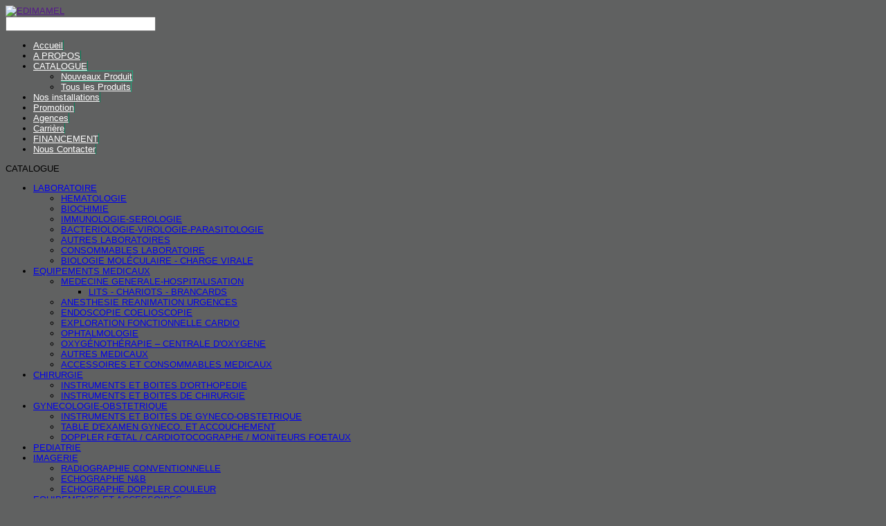

--- FILE ---
content_type: text/html; charset=utf-8
request_url: http://www.edimamel.com/index.php?option=com_content&view=category&layout=blog&id=21&Itemid=225
body_size: 5345
content:


<!DOCTYPE html>
<html xmlns="http://www.w3.org/1999/xhtml" xml:lang="fr-fr" lang="fr-fr" dir="ltr">

<head>
  <meta http-equiv="content-type" content="text/html; charset=utf-8" />
  <meta name="generator" content="Joomla! - Open Source Content Management" />
  <title>BACTERIOLOGIE-VIROLOGIE-PARASITOLOGIE</title>
  <link href="/index.php?option=com_content&amp;view=category&amp;layout=blog&amp;id=21&amp;Itemid=225&amp;format=feed&amp;type=rss" rel="alternate" type="application/rss+xml" title="RSS 2.0" />
  <link href="/index.php?option=com_content&amp;view=category&amp;layout=blog&amp;id=21&amp;Itemid=225&amp;format=feed&amp;type=atom" rel="alternate" type="application/atom+xml" title="Atom 1.0" />
  <link href="/templates/at_global/favicon.ico" rel="shortcut icon" type="image/vnd.microsoft.icon" />
  <link rel="stylesheet" href="templates/at_global/css/menu/hor_nav.css" type="text/css" />
  <link rel="stylesheet" href="templates/at_global/css/template.css" type="text/css" />
  <link rel="stylesheet" href="templates/at_global/css/template_v1.css" type="text/css" />
  <link rel="stylesheet" href="templates/at_global/css/extensions.css" type="text/css" />
  <link rel="stylesheet" href="templates/at_global/css/only_j25.css" type="text/css" />
  <link rel="stylesheet" href="templates/at_global/css/layout.css" type="text/css" />
  <link rel="stylesheet" href="templates/at_global/css/colors/default.css" type="text/css" />
  <link rel="stylesheet" href="/media/com_finder/css/finder.css" type="text/css" />
  <script src="/media/system/js/mootools-core.js" type="text/javascript"></script>
  <script src="/media/system/js/core.js" type="text/javascript"></script>
  <script src="/media/system/js/caption.js" type="text/javascript"></script>
  <script src="/media/system/js/mootools-more.js" type="text/javascript"></script>
  <script src="/templates/at_global/js/jquery.js" type="text/javascript"></script>
  <script src="/templates/at_global/js/jquery-noconflict.js" type="text/javascript"></script>
  <script src="/media/com_finder/js/autocompleter.js" type="text/javascript"></script>
  <script type="text/javascript">
window.addEvent('load', function() {
				new JCaption('img.caption');
			});window.addEvent('domready', function() {
			$$('.hasTip').each(function(el) {
				var title = el.get('title');
				if (title) {
					var parts = title.split('::', 2);
					el.store('tip:title', parts[0]);
					el.store('tip:text', parts[1]);
				}
			});
			var JTooltips = new Tips($$('.hasTip'), { maxTitleChars: 50, fixed: false});
		});
  </script>



<script type="text/javascript" src="/templates/at_global/js/photo.js"></script>
<script type="text/javascript">
jQuery.noConflict();
jQuery(window).load(function() {
setTimeout(function(){
jQuery('#slider').slimSlider({
effect:'fade',
slices:15,
animSpeed:500,
pauseTime:5000,
startSlide:0,
directionNav:false,
controlNav:});
});     
}); 
</script>



<style type="text/css">
/* custom template width */
/*
.container
{
width:  !important;
max-width:  !important;
}
*/
/* start custom color */
body
{
 font-family:Arial;
}
</style>


<!-- START CSS -->
<!-- ################ -->
<style type="text/css">
/* BODY FONT SIZE */
body
{
font-size: 13px}
body.site
{
background-color: #606161}
/* EXTRA BODY */
body.site
{
background-image: url(/templates/at_global/images/backgrounds/body_bg_default.png) !important;
}
body.site
{
background-image: url(/templates/at_global/images/backgrounds/body_bg_default.png) !important;
}


/* start horizontal navigation */
#hor_nav ul li a
{
color: #FFFFFF}
#hor_nav LI.active A
{
background-color:  !important;
}
#hor_nav LI A:hover, #hor_nav LI:hover A, #hor_nav LI.sfHover A
{
background-color:  !important;
}
#hor_nav LI LI A, #hor_nav LI LI.active A, #hor_nav LI LI A:hover
{
background-color:  !important;
}
/* hor nav border color */
#hor_nav LI A
{
border-right: 1px solid #07815a}
#hor_nav LI LI A, #hor_nav LI LI.active A, #hor_nav LI LI A:hover
{
border-top: 1px solid #19A97B !important;
border-right: 1px solid #19A97B !important;
}
</style>
<!-- END CSS -->
<!-- ################ -->

<!-- START IE -->
<!-- ################ -->

<!--[if lt IE 9]>
<script src="/media/jui/js/html5.js"></script>
<![endif]-->

<!-- END IE -->
<!-- ################ -->

<style type="text/css">

#container_inner
{
border-radius: 10px 10px 0 0;
}
.footer .container
{
border-radius: 0 0 10px 10px;
}
.nav-child.unstyled.small
{
border-radius: 0 0 3px 3px;
}
.well
{
border-radius: 0;
}
#hor_nav li, #hor_nav li.active a, #hor_nav a:hover
{
border-radius: 0 0 0 0;
}
#hor_nav .menu ul li
{
border-radius: 0 0 0 0;
}
#page_header_h3
{
border-radius: 2px;
}
.well
{
border-radius: 4px;
}

</style></head>

<body class="site com_content view-category layout-blog task- itemid-225  ">
<!-- Body -->
<div class="body">
<div class="container">

<!-- ///////////////// START extra CONTAINER INNER div ////////////////// -->
<!-- //////////////////////////////////////////////////////////////////// -->
<div id="container_inner">

<!-- ///////////////// START HEADER ////////////////// -->
<!-- //////////////////////////////////////////////////// -->
<div class="header">
<div class="header-inner">

<a class="brand pull-left" href="">
<img src="http://www.edimamel.com/images/edimamel/logo edimamel.png" alt="EDIMAMEL" /> 
</a>
<div class="header-search pull-right">

<script type="text/javascript">
//<![CDATA[
	window.addEvent('domready', function() {
		var value;

		// Set the input value if not already set.
		if (!document.id('mod-finder-searchword').getProperty('value')) {
			document.id('mod-finder-searchword').setProperty('value', 'Recherche...');
		}

		// Get the current value.
		value = document.id('mod-finder-searchword').getProperty('value');

		// If the current value equals the default value, clear it.
		document.id('mod-finder-searchword').addEvent('focus', function() {
			if (this.getProperty('value') == 'Recherche...') {
				this.setProperty('value', '');
			}
		});

		// If the current value is empty, set the previous value.
		document.id('mod-finder-searchword').addEvent('blur', function() {
			if (!this.getProperty('value')) {
				this.setProperty('value', value);
			}
		});

		document.id('mod-finder-searchform').addEvent('submit', function(e){
			e = new Event(e);
			e.stop();

			// Disable select boxes with no value selected.
			if (document.id('mod-finder-advanced') != null) {
				document.id('mod-finder-advanced').getElements('select').each(function(s){
					if (!s.getProperty('value')) {
						s.setProperty('disabled', 'disabled');
					}
				});
			}

			document.id('mod-finder-searchform').submit();
		});

		/*
		 * This segment of code sets up the autocompleter.
		 */
								var url = '/index.php?option=com_finder&task=suggestions.display&format=json&tmpl=component';
			var ModCompleter = new Autocompleter.Request.JSON(document.id('mod-finder-searchword'), url, {'postVar': 'q'});
			});
//]]>
</script>

<form id="mod-finder-searchform" action="/index.php?option=com_finder&amp;view=search" method="get">
	<div class="finder">
		<input type="text" name="q" id="mod-finder-searchword" class="inputbox" size="25" value="" />
				<input type="hidden" name="option" value="com_finder" /><input type="hidden" name="view" value="search" /><input type="hidden" name="Itemid" value="225" />	</div>
</form>

</div>
<div class="clearfix"></div>

</div>
</div>
<!-- ///////////////// END HEADER ////////////////// -->
<!-- //////////////////////////////////////////////////// -->

<!-- ///////////////////// START HOR MENU /////////////////// -->
<!-- //////////////////////////////////////////////////// -->
<div id="hor_nav">
<ul class="menu" id="hor_nav">
<li class="item-101"><a href="/index.php?option=com_content&amp;view=featured&amp;Itemid=101" >Accueil</a></li><li class="item-102"><a href="/index.php?option=com_content&amp;view=article&amp;id=14&amp;Itemid=102" >A PROPOS</a></li><li class="item-108 deeper parent"><a href="/index.php?option=com_content&amp;view=category&amp;layout=blog&amp;id=10&amp;Itemid=108" >CATALOGUE</a><ul><li class="item-113"><a href="/index.php?option=com_content&amp;view=article&amp;id=21&amp;Itemid=113" >Nouveaux Produit</a></li><li class="item-114"><a href="/index.php?option=com_content&amp;view=category&amp;layout=blog&amp;id=9&amp;Itemid=114" >Tous les Produits</a></li></ul></li><li class="item-109"><a href="/index.php?option=com_content&amp;view=category&amp;layout=blog&amp;id=14&amp;Itemid=109" >Nos installations</a></li><li class="item-110"><a href="/index.php?option=com_content&amp;view=category&amp;layout=blog&amp;id=13&amp;Itemid=110" >Promotion</a></li><li class="item-111"><a href="/index.php?option=com_content&amp;view=article&amp;id=41&amp;Itemid=111" >Agences</a></li><li class="item-112"><a href="/index.php?option=com_content&amp;view=article&amp;id=42&amp;Itemid=112" >Carrière</a></li><li class="item-140"><a href="/index.php?option=com_content&amp;view=category&amp;layout=blog&amp;id=17&amp;Itemid=140" >FINANCEMENT</a></li><li class="item-104"><a href="/index.php?option=com_jquickcontact&amp;view=contact&amp;Itemid=104" >Nous Contacter</a></li></ul>
</div>
<div class="clearfix"></div>



<div class="row-fluid">

<!-- ///////////////////// START LEFT COLUMN ///////////// -->
<!-- //////////////////////////////////////////////////// -->

<div id="sidebar" class="span3">
<div class="sidebar-nav">
<div class="well "><div class="page-header" id="page_header_h3">CATALOGUE</div>
<ul class="menu">
<li class="item-132 active deeper parent"><a href="/index.php?option=com_content&amp;view=category&amp;layout=blog&amp;id=10&amp;Itemid=132" >LABORATOIRE</a><ul><li class="item-134"><a href="/index.php?option=com_content&amp;view=category&amp;layout=blog&amp;id=12&amp;Itemid=134" >HEMATOLOGIE</a></li><li class="item-133"><a href="/index.php?option=com_content&amp;view=category&amp;layout=blog&amp;id=11&amp;Itemid=133" >BIOCHIMIE</a></li><li class="item-224"><a href="/index.php?option=com_content&amp;view=category&amp;layout=blog&amp;id=20&amp;Itemid=224" >IMMUNOLOGIE-SEROLOGIE</a></li><li class="item-225 current active"><a href="/index.php?option=com_content&amp;view=category&amp;layout=blog&amp;id=21&amp;Itemid=225" >BACTERIOLOGIE-VIROLOGIE-PARASITOLOGIE</a></li><li class="item-227"><a href="/index.php?option=com_content&amp;view=category&amp;layout=blog&amp;id=22&amp;Itemid=227" >AUTRES LABORATOIRES</a></li><li class="item-497"><a href="/index.php?option=com_content&amp;view=category&amp;layout=blog&amp;id=42&amp;Itemid=497" >CONSOMMABLES LABORATOIRE</a></li><li class="item-509"><a href="/index.php?option=com_content&amp;view=category&amp;layout=blog&amp;id=54&amp;Itemid=509" >BIOLOGIE MOLÉCULAIRE - CHARGE VIRALE</a></li></ul></li><li class="item-228 deeper parent"><a href="/index.php?option=com_content&amp;view=category&amp;layout=blog&amp;id=23&amp;Itemid=228" >EQUIPEMENTS MEDICAUX</a><ul><li class="item-229 deeper parent"><a href="/index.php?option=com_content&amp;view=category&amp;layout=blog&amp;id=24&amp;Itemid=229" >MEDECINE GENERALE-HOSPITALISATION</a><ul><li class="item-480"><a href="/index.php?option=com_content&amp;view=category&amp;layout=blog&amp;id=44&amp;Itemid=480" >LITS - CHARIOTS - BRANCARDS</a></li></ul></li><li class="item-230"><a href="/index.php?option=com_content&amp;view=category&amp;layout=blog&amp;id=25&amp;Itemid=230" >ANESTHESIE REANIMATION URGENCES</a></li><li class="item-231"><a href="/index.php?option=com_content&amp;view=category&amp;layout=blog&amp;id=26&amp;Itemid=231" >ENDOSCOPIE COELIOSCOPIE</a></li><li class="item-232"><a href="/index.php?option=com_content&amp;view=category&amp;layout=blog&amp;id=27&amp;Itemid=232" >EXPLORATION FONCTIONNELLE CARDIO</a></li><li class="item-233"><a href="/index.php?option=com_content&amp;view=category&amp;layout=blog&amp;id=28&amp;Itemid=233" >OPHTALMOLOGIE</a></li><li class="item-234"><a href="/index.php?option=com_content&amp;view=category&amp;layout=blog&amp;id=29&amp;Itemid=234" >OXYGÉNOTHÉRAPIE – CENTRALE D'OXYGENE</a></li><li class="item-235"><a href="/index.php?option=com_content&amp;view=category&amp;layout=blog&amp;id=30&amp;Itemid=235" >AUTRES MEDICAUX</a></li><li class="item-439"><a href="/index.php?option=com_content&amp;view=category&amp;layout=blog&amp;id=47&amp;Itemid=439" >ACCESSOIRES ET CONSOMMABLES MEDICAUX</a></li></ul></li><li class="item-236 deeper parent"><a href="/index.php?option=com_content&amp;view=category&amp;layout=blog&amp;id=31&amp;Itemid=236" >CHIRURGIE</a><ul><li class="item-456"><a href="/index.php?option=com_content&amp;view=category&amp;layout=blog&amp;id=46&amp;Itemid=456" >INSTRUMENTS ET BOITES D'ORTHOPEDIE</a></li><li class="item-457"><a href="/index.php?option=com_content&amp;view=category&amp;layout=blog&amp;id=45&amp;Itemid=457" >INSTRUMENTS ET BOITES DE CHIRURGIE </a></li></ul></li><li class="item-237 deeper parent"><a href="/index.php?option=com_content&amp;view=category&amp;layout=blog&amp;id=32&amp;Itemid=237" >GYNECOLOGIE-OBSTETRIQUE</a><ul><li class="item-458"><a href="/index.php?option=com_content&amp;view=category&amp;layout=blog&amp;id=51&amp;Itemid=458" >INSTRUMENTS ET BOITES DE GYNECO-OBSTETRIQUE</a></li><li class="item-463"><a href="/index.php?option=com_content&amp;view=category&amp;layout=blog&amp;id=52&amp;Itemid=463" >TABLE D'EXAMEN GYNECO. ET ACCOUCHEMENT</a></li><li class="item-466"><a href="/index.php?option=com_content&amp;view=category&amp;layout=blog&amp;id=39&amp;Itemid=466" >DOPPLER FŒTAL / CARDIOTOCOGRAPHE / MONITEURS FOETAUX</a></li></ul></li><li class="item-238"><a href="/index.php?option=com_content&amp;view=category&amp;layout=blog&amp;id=33&amp;Itemid=238" >PEDIATRIE</a></li><li class="item-239 deeper parent"><a href="/index.php?option=com_content&amp;view=category&amp;layout=blog&amp;id=34&amp;Itemid=239" >IMAGERIE</a><ul><li class="item-450"><a href="/index.php?option=com_content&amp;view=category&amp;layout=blog&amp;id=50&amp;Itemid=450" >RADIOGRAPHIE CONVENTIONNELLE</a></li><li class="item-454"><a href="/index.php?option=com_content&amp;view=category&amp;layout=blog&amp;id=40&amp;Itemid=454" >ECHOGRAPHE N&amp;B</a></li><li class="item-455"><a href="/index.php?option=com_content&amp;view=category&amp;layout=blog&amp;id=41&amp;Itemid=455" >ECHOGRAPHE DOPPLER COULEUR </a></li></ul></li><li class="item-240"><a href="/index.php?option=com_content&amp;view=category&amp;layout=blog&amp;id=35&amp;Itemid=240" >EQUIPEMENTS ET ACCESSOIRES</a></li><li class="item-241"><a href="/index.php?option=com_content&amp;view=category&amp;layout=blog&amp;id=36&amp;Itemid=241" >MEDECINE DU TRAVAIL</a></li><li class="item-272"><a href="/index.php?option=com_content&amp;view=category&amp;layout=blog&amp;id=37&amp;Itemid=272" >ORL</a></li><li class="item-486"><a href="/index.php?option=com_content&amp;view=category&amp;layout=blog&amp;id=53&amp;Itemid=486" >HYGIÈNE ET DÉSINFECTION  </a></li></ul>
</div>
</div>
</div>
<!-- ///////////////////// END LEFT COLUMN ///////////// -->
<!-- //////////////////////////////////////////////////// -->

<!-- ///////////////// START CONTENT ////////////////// -->
<!-- //////////////////////////////////////////////////// -->
<div id="content" class="span9">

<div id="system-message-container">
</div>

<!-- ///////////////// START SLIDESHOW ////////////////// -->
<!-- ///////////////// END SLIDESHOW ///////////////////// -->

<!-- //////////////// START COMPONENT /////////////////// -->
<div class="blog">

		<h2>
							<span class="subheading-category">BACTÃRIOLOGIE-VIROLOGIE-PARASITOLOGIE</span>
			</h2>
	



	<div class="category-desc">
			<div class="clr"></div>
	</div>


<div class="items-leading">
			<div class="leading-0">
			
	<h2>
					Microscope Epi-Fluorescent			</h2>





 <dl class="article-info">
 <dt class="article-info-term">Détails</dt>
		<dd class="parent-category-name">
										Catégorie parente: LABORATOIRE					</dd>
		<dd class="category-name">
										Catégorie : BACTÃRIOLOGIE-VIROLOGIE-PARASITOLOGIE					</dd>
 	</dl>
		<div class="img-intro-left">
	<img
				src="images/EPI FLUORESCENT2.jpg" alt=""/>
	</div>
<p><strong>Microscope Epi-Fluorescent</strong></p>
<p><strong> EDI-XSZ-PW146F</strong></p>

		<p class="readmore">
				<a href="/index.php?option=com_content&amp;view=article&amp;id=64:microscope-epi-fluorescent&amp;catid=21&amp;Itemid=225">
					Lire la suite&nbsp;: Microscope Epi-Fluorescent</a>
		</p>


<div class="item-separator"></div>
		</div>
					<div class="leading-1">
			
	<h2>
					MICROSCOPE BINOCULAIRE, Grand modèle			</h2>





 <dl class="article-info">
 <dt class="article-info-term">Détails</dt>
		<dd class="parent-category-name">
										Catégorie parente: LABORATOIRE					</dd>
		<dd class="category-name">
										Catégorie : BACTÃRIOLOGIE-VIROLOGIE-PARASITOLOGIE					</dd>
 	</dl>
		<div class="img-intro-left">
	<img
				src="images/microscope2.jpg" alt=""/>
	</div>
<p><strong>Microscope BINOCULAIRE</strong></p>
<p><strong> EDI-XSZ-PW146, Grand modèle.</strong></p>
<p><strong>est utilisé en biologie, l'immunologie, la génétique, etc.</strong></p>

		<p class="readmore">
				<a href="/index.php?option=com_content&amp;view=article&amp;id=63:microscope-binoculaire-grand-modele&amp;catid=21&amp;Itemid=225">
					Lire la suite&nbsp;: MICROSCOPE BINOCULAIRE, Grand modèle</a>
		</p>


<div class="item-separator"></div>
		</div>
			</div>

			<div class="items-row cols-2 row-0">
		<div class="item column-1">
		
	<h2>
					HEPACARD			</h2>





 <dl class="article-info">
 <dt class="article-info-term">Détails</dt>
		<dd class="parent-category-name">
										Catégorie parente: LABORATOIRE					</dd>
		<dd class="category-name">
										Catégorie : BACTÃRIOLOGIE-VIROLOGIE-PARASITOLOGIE					</dd>
 	</dl>
		<div class="img-intro-left">
	<img
				src="images/heparcard_carrousel.png" alt=""/>
	</div>
<p>* HEPACARD est un test rapide, sensible et précis pour la détection qualitative de l'antigène de l’enveloppe de l'hépatite B (HBsAg) dans le sérum ou le plasma humain.</p>

		<p class="readmore">
				<a href="/index.php?option=com_content&amp;view=article&amp;id=52:hepacard&amp;catid=21&amp;Itemid=225">
					Lire la suite&nbsp;: HEPACARD</a>
		</p>


<div class="item-separator"></div>
	</div>
						<span class="row-separator"></span>
				</div>

				




	

</div>


<!-- //////////////// END COMPONENT /////////////////// -->


</div>
<!-- ///////////////// END CONTENT ////////////////// -->
<!-- //////////////////////////////////////////////////// -->

<!-- ///////////////////// START RIGHT COLUMN ///////////// -->
<!-- //////////////////////////////////////////////////// -->

</div>
<!-- ///////////////////// END RIGHT COLUMN ///////////// -->
<!-- //////////////////////////////////////////////////// -->


<!-- start footer 960px -->
<!-- ///////////////// START BOTTOM MODULES ////////////////// -->
<!-- END BOTTOM MODULES -->
<!-- end footer 960px -->

</div>
<!-- ///////////////// END extra CONTAINER INNER div //////////////////// -->
<!-- //////////////////////////////////////////////////////////////////// -->

</div>
</div>

<!-- ///////////////// START FOOTER ////////////////// -->
<!-- ///////////////////////////////////////////////// -->
<div class="footer">
<div class="container"> 

<!-- start footer 100% -->
<!-- end footer 100% -->

<hr />

<p class="pull-right"><a href="#top" id="back-top">Back to Top</a></p>
<p>&copy; <a href="http://www.edimamel.com">EDIMAMEL</a>&nbsp;&nbsp;<a href="https://webmail.1and1.fr" target="_blank">webmail</a></a></p>
</div> 
</div>
<!-- ///////////////// END FOOTTR////////////////// -->
<!-- ////////////////////////////////////////////// -->




</body>
</html>
